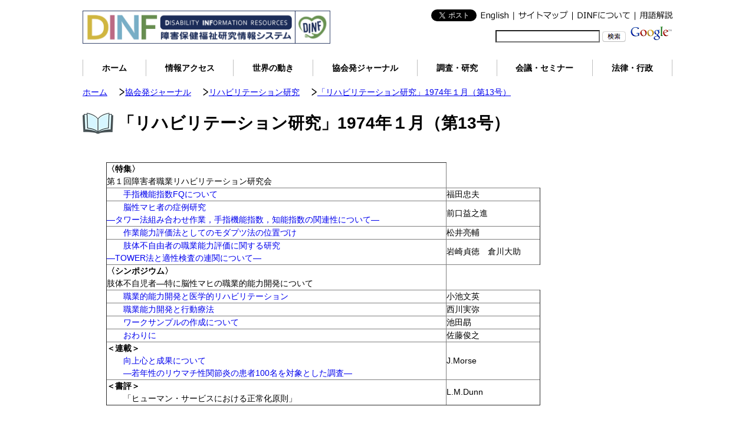

--- FILE ---
content_type: text/html; charset=UTF-8
request_url: https://www.dinf.ne.jp/doc/japanese/prdl/jsrd/rehab/r013/index.html
body_size: 3521
content:
<!DOCTYPE html>
<html lang="ja" dir="ltr">
  <head>
    <meta charset="UTF-8">
    <title>「リハビリテーション研究」1974年１月（第13号）</title>
    <meta http-equiv="X-UA-Compatible" content="IE=edge,chrome=1">
    <meta name="viewport" content="width=device-width, initial-scale=1, minimum-scale=1.0, maximum-scale=10.0, user-scalable=yes">
    <meta name="keywords" content="">
    <meta name="description" content="">
    <link rel="stylesheet" type="text/css" href="/m/0/001.css" media="all">
    <link rel="stylesheet" type="text/css" href="/m/0/004.css" media="all">
    <link rel="stylesheet" type="text/css" href="/m/0/003.css" media="all">
    <link rel="stylesheet" type="text/css" href="/m/0/002.css" media="all">
    <script type="text/javascript" src="/m/0/036.js"></script>
    <script type="text/javascript" src="/m/0/035.js"></script>
    <script src="/m/0/037.js"></script>
    <script src="/m/0/038.js"></script>

<!-- Global site tag (gtag.js) - Google Analytics -->
<script async src="https://www.googletagmanager.com/gtag/js?id=UA-132871565-1"></script>
<script>
  window.dataLayer = window.dataLayer || [];
  function gtag(){dataLayer.push(arguments);}
  gtag('js', new Date());

  gtag('config', 'UA-132871565-1');
</script>

  </head>
  <body>

    <div id="wrapper">
      <header id="header">
	<div id="headerIn" class="clearfix">
	  <h1 id="headerLogo"><a href="/index.html"><img src="/m/0/023.png" alt="DINF 障害保険福祉研究情報システム"></a></h1>
          
          <!--  ▼PC  -->
          <div id="headerRightBox" class="pc">
            <div id="subNav" class="clearfix">
              <ul>
                <!--  twitter　ツイートボタン  -->
                <li class="tweet"><a href="https://twitter.com/share" class="twitter-share-button" data-url="https://twitter.com/x_dinf?lang=ja&lang=ja" data-via="" data-text="障害保健福祉研究情報システム（DINF）- 障害者の保健と福祉に関わる研究を支援するための情報サイト https://www.dinf.ne.jp/" data-related="" data-count="none" data-lang="ja" data-counturl="" data-hashtags="" data-size="" >ツイート</a><script async src="https://platform.twitter.com/widgets.js" charset="utf-8"></script></li>
                <li class="sub01"><a href="/doc/english/index_e.html">English</a></li>
                <li class="sub02"><a href="/doc/japanese/sitemap.html">サイトマップ</a></li>
                <li class="sub03"><a href="/doc/japanese/howto.html">DINFについて</a></li>
                <li class="sub04"><a href="/doc/japanese/glossary/index.html">用語解説</a></li>
              </ul>
            </div><!-- /#subNav -->

            <div id="search">
                       <form class="right" method="get" action="https://www.google.co.jp/search" target="_top">
                           <table>
                               <tr valign="middle">
                               <td></td><td>
                               <input type="text" name="q" size="20" maxlength="50" value="" title="検索キーワード入力欄" />
                               <input type="hidden" name="ie" value="UTF-8" />
                               <input type="hidden" name="oe" value="UTF-8" />
                               <input type="hidden" name="hl" value="ja" />
                               <input type="hidden" name="sitesearch" value="www.dinf.ne.jp" />
                               <input class="btnSearch" type="submit" name="btnG" value="サイト内検索" />
                               <a href="https://www.google.co.jp/" target="_parent"><img src="https://www.google.com/logos/Logo_25wht.gif" border="0" alt="Googleに移動" align="absmiddle" /></a>
                               </td></tr>
                           </table>
                        </form>
                    </div><!-- /#search -->
          </div><!-- /#headerRightBox --> 
          <!--  ▲PC  -->
	  <!-- /headerIn -->
	</div>
      </header>
        
    　<nav id="Gnav">
          <ul>
              <li class="btnHome"><a href="/index.html">ホーム</a></li>
              <li class="btnAccess"><a href="/doc/japanese/access.html">情報アクセス</a></li>
              <li class="btnWorld"><a href="/doc/japanese/world.html">世界の動き</a></li>
              <li class="btnPrdl"><a href="/doc/japanese/prdl.html">協会発ジャーナル</a></li>
              <li class="btnResource"><a href="/doc/japanese/resource.html">調査・研究</a></li>
              <li class="btnConf"><a href="/doc/japanese/conf.html">会議・セミナー</a></li>
              <li class="btnLaw"><a href="/doc/japanese/law.html">法律・行政</a></li>
          </ul>
      </nav>
      
      <div id="contents">
    	<div id="breadcrumb" class="clearfix pc">
          <ol class="breadcrumb"><li><a href="/index.html">ホーム</a></li><li><img src="/m/0/022t.png" style="width:auto; height:14px" /><a href="/doc/japanese/prdl.html">協会発ジャーナル</a></li><li><img src="/m/0/022t.png" style="width:auto; height:14px" /><a href="/doc/japanese/prdl/jsrd/rehab.html">リハビリテーション研究</a></li><li><img src="/m/0/022t.png" style="width:auto; height:14px" /><a href="/doc/japanese/prdl/jsrd/rehab/r013/index.html">「リハビリテーション研究」1974年１月（第13号）</a></li></ol>
        </div>

    	<div id="title" class="japan clearfix">
    	  <h2>「リハビリテーション研究」1974年１月（第13号）</h2>
    	</div>
	<div id="textcontent">

	<table width="80%" border="1">
        <tr>
          <td><strong>〈特集〉</strong><br />
                  第１回障害者職業リハビリテーション研究会</td>
        </tr>
        <tr>
          <td>　　<a href="r013_002.html#D002">手指機能指数FQについて</a></td>
          <td>福田忠夫</td>
        </tr>
        <tr>
          <td>　　<a href="r013_008.html#D008">脳性マヒ者の症例研究<br />
                  ―タワー法組み合わせ作業，手指機能指数，知能指数の関連性について―</a></td>
          <td>前口益之進</td>
        </tr>
        <tr>
          <td>　　<a href="r013_011.html#D011">作業能力評価法としてのモダプツ法の位置づけ</a></td>
          <td>松井亮輔</td>
        </tr>
        <tr>
          <td>　　<a href="r013_016.html#D016">肢体不自由者の職業能力評価に関する研究<br />
                  ―TOWER法と適性検査の連関について―</a></td>
          <td>岩崎貞徳　倉川大助</td>
        </tr>
        <tr>
          <td><strong>〈シンポジウム〉</strong><br />
                  肢体不自児者―特に脳性マヒの職業的能力開発について</td>
        </tr>
        <tr>
          <td>　　<a href="r013_021.html#D021">職業的能力開発と医学的リハビリテーション</a></td>
          <td>小池文英</td>
        </tr>
        <tr>
          <td>　　<a href="r013_029.html#D029">職業能力開発と行動療法</a></td>
          <td>西川実弥</td>
        </tr>
        <tr>
          <td>　　<a href="r013_035.html#D035">ワークサンプルの作成について</a></td>
          <td>池田勗</td>
        </tr>
        <tr>
          <td>　　<a href="r013_039.html#D039">おわりに</a></td>
          <td>佐藤俊之</td>
        </tr>
        <tr>
          <td><strong>＜連載＞</strong><br />
                  　　<a href="../r011/r011_038.html">向上心と成果について<br />
                  　　―若年性のリウマチ性関節炎の患者100名を対象とした調査―</a></td>
          <td>J.Morse</td>
        </tr>
        <tr>
          <td><strong>＜書評＞</strong><br />
                  　　「ヒューマン・サービスにおける正常化原則」</td>
          <td>L.M.Dunn</td>
        </tr>
      </table>

	</div>
        <div id="linkBox" class="spaceTP20 sp">
	  <div id="linkSns">
	    <div>
	      <span>
		<iframe src="https://www.facebook.com/plugins/like.php?href=http%3A%2F%2Fwww.dinf.ne.jp%2F&width=95&layout=button_count&action=like&size=small&show_faces=true&share=false&height=21&appId" width="95" height="21" style="border:none;overflow:hidden" scrolling="no" frameborder="0" allowTransparency="true"></iframe>
	      </span>
	      <span>
		<!--  twitter　ツイートボタン  -->
                <a href="https://twitter.com/share" class="twitter-share-button" data-url="https://twitter.com/x_dinf?lang=ja&lang=ja" data-via="" data-text="障害保健福祉研究情報システム（DINF）- 障害者の保健と福祉に関わる研究を支援するための情報サイト https://www.dinf.ne.jp/" data-related="" data-count="none" data-lang="ja" data-counturl="" data-hashtags="" data-size="" >ツイート</a><script async src="https://platform.twitter.com/widgets.js" charset="utf-8"></script>
	      </span>
	    </div>
	  </div>
        </div> 
	<!-- /contents -->
      </div>
        
        <!--  ▼smart phone  -->
          <div id="BtGnav"><a href="#"><img class="imgChange" src="/m/0/006.png" alt="menu"></a>
          </div>
          <nav id="gnavM" class="clearfix sp">
            <ul>
              <li id="gnav01"><a href="/index.html"><span>ホーム</span></a></li>
              <li id="gnav02"><a href="/doc/english/index_e.html"><span>English</span></a></li>
              <li id="gnav03"><a href="/doc/japanese/howto.html"><span>DINFについて</span></a></li>
              <li id="gnav04"><a href="/doc/japanese/glossary/index.html"><span>用語解説</span></a></li>
            </ul>
	      </nav>
          <!-- ▲smart phone -->

      <footer id="footer">
        <div id="btnTop" class="clearfix pc">
   	  <a href="#top"><img src="/m/0/008.png" width="124" height="124" alt="トップに戻る" class="rollover"></a>
   	</div>
        <div id="footerBox">
          <div id="footerIn">
            <div id="fbIcon" class="sp"><a href="https://www.facebook.com/jsrpdjoho/" target="_blank"><img src="/m/0/088.png" alt="facebook"></a></div>
            <ul class="clearfix">
              <li><a href="https://www.jsrpd.jp/" target="_blank">公益財団法人 日本障害者リハビリテーション協会</a></li>
              <li><a href="https://www.normanet.ne.jp/" target="_blank">障害者情報ネットワーク ノーマネット</a></li>
            </ul>
            <div class="clearfix">
              <p><span class="fwB">公益財団法人　日本障害者リハビリテーション協会 情報センター</span><br>
                住所：〒162-0052 東京都新宿区戸山1-22-1<br>
                <a href="https://www.jsrpd.jp/static/contact/" target="_blank">ウェブによるお問い合わせ</a><br>
                <a href="https://www.jsrpd.jp/" target="_blank">日本障害者リハビリテーション協会の会員ブログには、国内外の障害者リハビリテーションに関する記事が多く掲載されています。</a></p>
              <p class="taC spacePTP10"><span class="fzSS">Copyright (C) 2007-2023 (公財)日本障害者リハビリテーション協会(JSRPD) All Rights Reserved.</span></p>
            </div>
            <!-- /footerIn -->
	  </div>
        </div>
      </footer>
      <!-- /wrapper -->
    </div>
  </body>
</html>


--- FILE ---
content_type: text/css
request_url: https://www.dinf.ne.jp/m/0/001.css
body_size: 2108
content:
@charset "UTF-8";
/*
 * cmn_001.css
 *
 */


/* !HTML5 elements
---------------------------------------------------------- */
article, aside, details, figcaption, figure, footer, header, hgroup, menu, nav, section {
    display: block;
}


/*--------------------------------------------------------
     全体共通
---------------------------------------------------------- */
html {
    overflow-y: scroll;
}

html, body {
    height: 100%;
}

h1 {}

h2 {
    font-size: 200%;
}

h3 {
    /*text-decoration:underline;
    font-weight:bold;
    padding-left: 28px;
    line-height: 24px;
    display: block;*/
}

h4 {}

h5 {}

h6 {}



/* !wrapper
---------------------------------------------------------- */
#wrapper {
    position: relative;
    min-height: 100%;
    height: auto !important;
    height: 100%;
}

/* !to sp
---------------------------------------------------------- */
#to_sp img {
    width: 100%;
    display: none;
}


/* !header
---------------------------------------------------------- */
#header {
    background-color: #fff;
}

#headerIn {
    margin: 8px auto 0 auto;
    width: 1000px;
    height: 72px;
}

#headerLeftBox {
    height: 72px;
    width: 410px;
    float: left;
}

#headerLogo {
    float: left;
    margin-top: 1%;
}

#headerLogo img {
    width: 420px;
    height: auto;
}

#headerRightBox {
    height: 72px;
    width: 580px;
    float: right;
}

#headerRightBox #subNav {
    margin-top: 8px;
}


#headerRightBox ul {
    display: flex;
    height: 16px;
    font-size: 14px;
    line-height: 14px;
    float: right;
    width: auto;
}

#headerRightBox .tweet {
    display: block;
    float: left;
    height: 20px;

}

#headerRightBox ul a {
    text-indent: -9999px;
    float: left;
    display: block;
    height: 20px;
}

.tweet a {
    width: 80px;
    text-indent: -9999px;
}

.sub01 a {
    width: 62px;
    background: url(/m/0/025.png) no-repeat;
}

.sub02 a {
    width: 100px;
    background: url(/m/0/026.png) no-repeat;
}

.sub03 a {
    width: 106px;
    background: url(/m/0/024.png) no-repeat;
}

.sub04 a {
    width: 64px;
    background: url(/m/0/027.png) no-repeat;
}

.gsst_b {
    line-height: 1em !important;
    width: 1em !important;
    height: 1em !important;
    font-size: 22px !important;
    padding: 0 !important;
}

.gsst_b * {
    line-height: inherit !important;
    width: inherit !important;
    height: inherit !important;
    font-size: inherit !important;
    padding: inherit !important;
}

#search {
    height: 32px;
    margin-top: 8px;
    color: #000;
    font-size: 96%;
}

#search input {
    display: inline-block;
}

#search .btnSearch {
    display: inline-block;
    width: 40px;
    height: 18px;
    text-indent: -9999px;
    background: url(/m/0/007.jpg) no-repeat;
    margin-top: 4px;
}

#search .btnSearch_en {
    display: inline-block;
    width: 40px;
    height: 18px;
    text-indent: -9999px;
    background: url(/m/0/043.jpg) no-repeat;
    margin-top: 4px;
}

.searchItem .gsc-input-box {
    width: 157px !important;
    height: 26px !important;
    border: solid 2px rgb(118, 118, 118) !important;
    font-size: 14px !important;
}

.searchItem .gsib_a {
    display: flex !important;
    align-items: center !important;
    padding: 0 !important;
}

.searchItem .gsc-search-button-v2 {
    display: inline-block !important;
    width: 40px !important;
    height: 18px !important;
    text-indent: -9999px !important;
    background: url(/m/0/007.jpg) no-repeat !important;
    border: none !important;
    padding: 0 !important;
}

.searchItem input {
    height: auto !important;
    margin: 0 !important;
}

.searchItem .gsc-input {
    font-size: 14px !important;
}

.searchItem table.gsc-search-box td.gsc-input {
    padding-right: 4px !important;
    font-size: 14px !important;
}

.searchItemInner {
    display: flex;
    align-items: center;
    justify-content: flex-end;
    column-gap: 2px;
}

#contents .searchItemInner {
    flex-direction: column;
}

.gsc-inline-block {
    width: 100px !important;
}

/*  !contents
---------------------------------------------------------- */
#contents {
    clear: both;
    height: auto;
    width: 1000px;
    background: #ffffff;
    padding-bottom: 354px;
    padding-top: 20px;
    margin: 0 auto;
}




/*--------------------------------------------------------
     TOP PAGE
---------------------------------------------------------- */
#main {
    width: 100%;
    height: 400px;
    background: url(/m/0/058.jpg) no-repeat;
    background-position: center top;
    -moz-background-size: cover;
    background-size: cover;
    background-color: #C8EDFF;
}

#mainIn {
    width: 1000px;
    height: auto;
    margin: 0 auto;
}

#mainSideLeft {
    float: left;
    padding: 50px 0 0 100px;
}

#mainSideRight {
    width: 294px;
    float: right;
    padding: 30px 0 0 0;
}

#mainSideRight ul {
    height: auto;
}

#mainSideRight ul li {
    background-color: #6f9d53;

}

#mainSideRight ul li a {
    display: block;
    width: 294px;
    height: inherit;
    margin-bottom: 4px;
    color: #fff;
    background: url(/m/0/068.png);
    background-repeat: no-repeat;
    background-position: 8px center;
    padding: 4px 0px 4px 20px;
    line-height: 20px;
    vertical-align: middle;
}

#mainSideRight span a {
    color: #000;
    font-weight: bold;
    line-height: 120%;
    display: block;
    padding-left: 42px;
    margin-top: 12px;
    background: url(/m/0/069.png)no-repeat;
    background-position: left center;
}




#primary {
    width: 660px;
    float: left;
}

#topic img, #news img {
    height: 30px;
}


#topic {
    height: 194px;
    width: 660px;
    float: left;
    background-color: #dadada;

}

#topicWrapper {
    width: 660px;
    margin-bottom: 10px;
}

#topicIn {
    width: 640px;
    height: 154px;
    background-color: #fff;
    margin: 0 auto;
    overflow: auto;
    -webkit-overflow-scrolling: touch;
}

#topicIn iframe {
    width: 100%;
    height: 100%;
    border: none;
    display: block;
}

#topicMore {
    text-align: right;
    font-size: 14px;
    line-height: 24px;
    color: #01126a;
    margin-right: 20px;
}

.arrow {
    position: relative;
    display: inline-block;
    padding: 0 0 0 12px;
    vertical-align: middle;
}

.arrow::before,
.arrow::after {
    position: absolute;
    top: 0;
    bottom: 0;
    left: 0;
    margin: auto;
    content: "";
    vertical-align: middle;
}

.topicarrow::before {
    left: 4px;
    box-sizing: border-box;
    width: 4px;
    height: 4px;
    border: 4px solid transparent;
    border-left: 4px solid #01126a;
}


#topicMore a {
    text-decoration: underline;
    color: #01126a;
}

#item {
    width: 660px;
    height: auto;
    float: left;
    margin-top: 0;
}

#item div {
    width: 324px;
    height: 80px;
    float: left;
    margin-bottom: 6px;
    line-height: 20px;
    padding: 0px 12px 0px 56px;
    font-size: 14px;
    border: 0;
    background-repeat: no-repeat;
    background-position: 12px center;
    background-size: 10%;
}

#item div a, #item div a:visited {
    text-decoration: underline;
    color: #000000;
    font-weight: bold;
}

#item div a:hover {
    text-decoration: none;
}

#item div span {
    display: table-cell;
    vertical-align: middle;
    width: inherit;
    height: inherit;

}

.itemBoxLeft {
    margin-right: 12px;
}

.itemBoxBg_green {
    background-color: #b5dfcf;
}

.itemBoxBg_offwhite {
    background-color: #f2f2f2;
}

.itemBoxBg_lightblue {
    background-color: #b5d0df;
}

.itemJyouhou {
    background-image: url(/m/0/015.png);
}

.itemKokusai {
    background-image: url(/m/0/019.png);
}

.itemChousa {
    background-image: url(/m/0/012.png);
}

.itemWorld {
    background-image: url(/m/0/020.png);
}

.itemJapan {
    background-image: url(/m/0/014.png);
}

.itemLaw {
    background-image: url(/m/0/013.png);
}




#secondary {
    width: 316px;
    float: right;
    margin-left: 24px;
}

#news {
    height: 194px;
    width: 316px;
    float: left;
    margin-bottom: 34px;
    background-color: #cbe393;
}

#newsIn {
    width: 296px;
    height: 154px;
    background-color: #fff;
    margin: 0 auto;
    overflow: auto;
    -webkit-overflow-scrolling: touch;
}

#newsIn iframe {
    width: 100%;
    height: 100%;
    border: none;
    display: block;
}



#facebookWindow {
    width: 316px;
    float: left;
    border: 10px solid #eceef2;
}

#banner {
    width: 1000px;
    margin: 30px auto 0px auto;
    float: left;
}

#banner img {}

#banner a {
    display: block;
    float: left;
    margin: 0 24px 24px 0;
}

/* !footer
---------------------------------------------------------- */
#footer {
    position: absolute;
    bottom: 0;
    width: 100%;
    height: auto;
}

#btnTop {
    width: 1000px;
    margin: 0px auto 16px auto;
    left: 0px;
}

#btnTop a {
    float: right;
    display: block;
    width: 124px;
}


#footerBox {
    height: auto;
    background: #d6f6ff;
    padding: 16px 0px;
}

#footerIn {
    width: 1000px;
    line-height: 20px;
    margin: 0 auto;
}

#footerIn a {
    text-decoration: underline;
    color: #01126a;
}

#footerIn a:hover {
    text-decoration: none;
}

#footerIn a:visited {
    color: #01126a;
}

#footerIn ul {
    display: block;
    margin-bottom: 24px;
}

#footerIn ul li a {
    display: block;
    float: left;
    margin-right: 20px;
    background: url(/m/0/021.png) no-repeat;
    background-position: left center;
    padding-left: 10px;
}

--- FILE ---
content_type: text/css
request_url: https://www.dinf.ne.jp/m/0/004.css
body_size: 1532
content:
@charset "UTF-8";
/*
 * cmn_style.css
 *
 */


/* !Base Fonts -------------------------------------------------------------- */
a {
	
	text-decoration: none;
}
a:visited {}
a:hover,
a:active,
a:focus { text-decoration: none;}

.fwN { font-weight: normal;}
.fwB { font-weight: bold;}
.fzSS  { font-size:  72%;}/* base 14px -> 10px */
.fzS   { font-size:  86%;}/* base 14px -> 12px */
.fzM   { font-size: 100%;}
.fzL   { font-size: 115%;}/* base 14px -> 16px */
.fzLL  { font-size: 129%;}/* base 14px -> 18px */
.fzLLL { font-size: 143%;}/* base 14px -> 20px */
sup   { font-size: 78%; vertical-align: top;}
sub   { font-size: 78%; vertical-align: baseline;}

/* !Inline Align ------------------------------------------------------------ */
.taL { text-align: left   !important;}
.taC { text-align: center !important;}
.taR { text-align: right  !important;}
.vaT { vertical-align: top    !important;}
.vaM { vertical-align: middle !important;}
.vaB { vertical-align: bottom !important;}
.blockC { margin-right: auto; margin-left: auto; text-align: left;}
* html .blockC { margin-right: 0; margin-left: 0;}
.blockR { margin-left: auto; text-align: left;}
* html .blockR { margin-left: 0;}

/* !Width ------------------------------------------------------------------- */
/* 960px Grid */
.w960   { width: 960px;}
.w800	{ width: 800px;}
.w640	{ width: 640px;}
.w480	{ width: 480px;}
.w320	{ width: 320px;}
.w160	{ width: 160px;}

.wHalf  { width: 48%;}
.wTri   { width: 33%;}
.wQuart { width: 24%;}
.wFull  { width: 99.9%;}
.wMax   { width: 100%;}

.w03per { width: 3%  !important;}
.w05per { width: 5%  !important;}
.w10per { width: 10% !important;}
.w13per { width: 13% !important;}
.w15per { width: 15% !important;}
.w20per { width: 20% !important;}
.w25per { width: 25% !important;}
.w30per { width: 30% !important;}
.w35per { width: 35% !important;}
.w40per { width: 40% !important;}
.w45per { width: 45% !important;}
.w50per { width: 50% !important;}

/* !Floats ------------------------------------------------------------------ */
.left    { display: inline; float: left;}
.right    { display: inline; float: right;}
.leftRI20 { display: inline; float: left; margin-right: 20px;}
.rightLF20 { display: inline; float: right; margin-left: 20px;}
.hidden  { overflow: hidden; *zoom: 1;}

/* !Tools ------------------------------------------------------------------- */
.clear { clear: both;}
.block { display: block;}
.none  { display: none;}
.bgN   { background: none !important;}
.tdU   { text-decoration: underline;}
.tdN   { text-decoration: none;}
.atode { border: 2px solid #96c; padding: 10px; text-align: center; background-color: #f9f; font-family: "ＭＳ ゴシック", "MS Gothic", "Osaka－等幅", Osaka-mono, monospace; font-size: 30px; color: #fff;}

/* !JavaScript -------------------------------------------------------------- */
.over { /* ロールオーバー呼び出し用 */ }

/* !Margin ------------------------------------------------------------------ */
.spaceTP0 { margin-top: 0   !important;}
.spaceTP5 { margin-top: 5px !important;}
.spaceTP10 { margin-top:10px !important;}
.spaceTP12 { margin-top:12px !important;}
.spaceTP15 { margin-top:15px !important;}
.spaceTP20 { margin-top:20px !important;}
.spaceTP25 { margin-top:25px !important;}
.spaceTP30 { margin-top:30px !important;}
.spaceTP35 { margin-top:35px !important;}
.spaceTP40 { margin-top:40px !important;}
.spaceTP45 { margin-top:45px !important;}
.spaceTP50 { margin-top:50px !important;}
.spaceRI0 { margin-right: 0   !important;}
.spaceRI5 { margin-right: 5px !important;}
.spaceRI10 { margin-right:10px !important;}
.spaceRI12 { margin-right:12px !important;}
.spaceRI15 { margin-right:15px !important;}
.spaceRI20 { margin-right:20px !important;}
.spaceRI25 { margin-right:25px !important;}
.spaceRI30 { margin-right:30px !important;}
.spaceRI35 { margin-right:35px !important;}
.spaceRI40 { margin-right:40px !important;}
.spaceRI45 { margin-right:45px !important;}
.spaceRI50 { margin-right:50px !important;}
.spaceBT0 { margin-bottom: 0   !important;}
.spaceBT5 { margin-bottom: 5px !important;}
.spaceBT10 { margin-bottom:10px !important;}
.spaceBT12 { margin-bottom:12px !important;}
.spaceBT15 { margin-bottom:15px !important;}
.spaceBT20 { margin-bottom:20px !important;}
.spaceBT25 { margin-bottom:25px !important;}
.spaceBT30 { margin-bottom:30px !important;}
.spaceBT35 { margin-bottom:35px !important;}
.spaceBT40 { margin-bottom:40px !important;}
.spaceBT45 { margin-bottom:45px !important;}
.spaceBT50 { margin-bottom:50px !important;}
.spaceLF0 { margin-left: 0   !important;}
.spaceLF5 { margin-left: 5px !important;}
.spaceLF10 { margin-left:10px !important;}
.spaceLF12 { margin-left:12px !important;}
.spaceLF15 { margin-left:15px !important;}
.spaceLF20 { margin-left:20px !important;}
.spaceLF25 { margin-left:25px !important;}
.spaceLF30 { margin-left:30px !important;}
.spaceLF35 { margin-left:35px !important;}
.spaceLF40 { margin-left:40px !important;}
.spaceLF45 { margin-left:45px !important;}
.spaceLF50 { margin-left:50px !important;}

/* !Padding  ---------------------------------------------------------------- */
.spacePTP0 { padding-top: 0   !important;}
.spacePTP5 { padding-top: 5px !important;}
.spacePTP10 { padding-top:10px !important;}
.spacePTP12 { padding-top:12px !important;}
.spacePTP15 { padding-top:15px !important;}
.spacePTP20 { padding-top:20px !important;}
.spacePTP25 { padding-top:25px !important;}
.spacePTP30 { padding-top:30px !important;}
.spacePTP35 { padding-top:35px !important;}
.spacePTP40 { padding-top:40px !important;}
.spacePTP45 { padding-top:45px !important;}
.spacePTP50 { padding-top:50px !important;}
.spacePRI00 { padding-right: 0   !important;}
.spacePRI05 { padding-right: 5px !important;}
.spacePRI10 { padding-right:10px !important;}
.spacePRI12 { padding-right:12px !important;}
.spacePRI15 { padding-right:15px !important;}
.spacePRI20 { padding-right:20px !important;}
.spacePRI25 { padding-right:25px !important;}
.spacePRI30 { padding-right:30px !important;}
.spacePRI35 { padding-right:35px !important;}
.spacePRI40 { padding-right:40px !important;}
.spacePRI45 { padding-right:45px !important;}
.spacePRI50 { padding-right:50px !important;}
.spacePBT0 { padding-bottom: 0   !important;}
.spacePBT5 { padding-bottom: 5px !important;}
.spacePBT10 { padding-bottom:10px !important;}
.spacePBT12 { padding-bottom:12px !important;}
.spacePBT15 { padding-bottom:15px !important;}
.spacePBT20 { padding-bottom:20px !important;}
.spacePBT25 { padding-bottom:25px !important;}
.spacePBT30 { padding-bottom:30px !important;}
.spacePBT35 { padding-bottom:35px !important;}
.spacePBT40 { padding-bottom:40px !important;}
.spacePBT45 { padding-bottom:45px !important;}
.spacePBT50 { padding-bottom:50px !important;}
.spacePLF0 { padding-left: 0   !important;}
.spacePLF5 { padding-left: 5px !important;}
.spacePLF10 { padding-left:10px !important;}
.spacePLF12 { padding-left:12px !important;}
.spacePLF15 { padding-left:15px !important;}
.spacePLF20 { padding-left:20px !important;}
.spacePLF25 { padding-left:25px !important;}
.spacePLF30 { padding-left:30px !important;}
.spacePLF35 { padding-left:35px !important;}
.spacePLF40 { padding-left:40px !important;}
.spacePLF45 { padding-left:45px !important;}
.spacePLF50 { padding-left:50px !important;}


--- FILE ---
content_type: text/css
request_url: https://www.dinf.ne.jp/m/0/002.css
body_size: 2340
content:
@charset "utf-8";
/* CSS Document */


/*--------------------------------------------------------
     !SUB PAGE
---------------------------------------------------------- */

/*----------------
   global nav
------------------*/
#Gnav ul, #EnNav ul {
  width: 1000px;
  margin: 0 auto;
  display: flex;
  /*justify-content: space-between;*/
  border-left: 1px solid #bfbfbf;
  border-right: 1px solid #bfbfbf;
}
#Gnav li, #EnNav li {
  list-style-type: none;
  background-color: #fff;
  color: #000;
  flex-grow: 1;
  text-align: center;
  background: #fff;
  font-weight: bold;
  line-height: 28px;
}
#Gnav li + li, #EnNav li + li {
  border-left: 1px solid #bfbfbf;
    
}

#Gnav li a, #EnNav li a {
    color: #000;
    display: block;
    height: 28px;
    background: #fff;
}

#Gnav li a:hover, #EnNav li a:hover  {
    background: none;
}
#EnNav {
    font-size: 0.9em;
    margin-top: 20px;
}

#breadcrumb {
width:1000px;
height:14px;
margin:0 auto 1% auto;
}
		
    #breadcrumb img {
    margin-left:10px;
    }

    #breadcrumb ol {
    display:block;
    width:1000px;
    height:14px;
    }

    #breadcrumb li {
    display:block;
    float:left;
    height:14px;
    font-size:14px;
    line-height:14px;
    margin-right:10px;
    }

    #breadcrumb li a {
    height:14px;
    font-size:14px;
    line-height:14px;
    text-decoration:underline;
    }

    #breadcrumb li a:hover {
    text-decoration:none;
    }
		
    #title {
    width: auto;
    margin-top: 2%;
    margin-right: auto;
    margin-left: auto;
    margin-bottom: 1%;
    line-height: 52px;
    /* [disabled]border-top: 1px #000 solid; */
    /* [disabled]border-bottom: 1px #000 solid; */
    padding: 4px 0px 4px 60px;
    background-position: left top;
    }

    #title h2 {
        line-height: 160%;
    }

    #title img {
    height: 60px;
    width: auto;
    margin-right: 8px;
            }

        .jyouhou {background: url(/m/0/028.png) no-repeat;}
        .world {background: url(/m/0/033.png) no-repeat;}
        .japan {background: url(/m/0/031.png) no-repeat;}
        .chousa {background: url(/m/0/029.png) no-repeat;}
        .law {background: url(/m/0/030.png) no-repeat;}
        .kokusai {background: url(/m/0/032.png) no-repeat;}
        
#blockcontent {
    width: 100%;
    margin-right: auto;
    margin-left: auto;
    margin-bottom: 0;
    background: #eee;
}

    #swaku {
    width: 100%;
    padding: 2%;
    height: 96%;
    }
    
        .sImage {
            float: left;
            margin-right: 2%;
        }

        .sText {

        }

#textcontent {
    margin-top: 4%;
    margin-right: 4%;
    margin-left: 4%;
    margin-bottom: 4%;
    
}
    #textcontent h3 {
    text-align: left;
    font-weight: bold;
    line-height: 24px;
    /*padding-left: 28px;*/
    }

    #textcontent h2 {
	font-size: 120%;
    text-align: left;
    font-weight: bold;
    line-height: 24px;
	margin-top: 2%;
    }

        #textcontent a.jyouhouS, #textcontent a.jyouhouS:visited, #textcontent a.worldS, #textcontent a.worldS:visited, #textcontent a.japanS, #textcontent a.japanS:visited, #textcontent a.chousaS, #textcontent a.chousaS:visited, #textcontent a.kokusaiS, #textcontent a.kokusaiS:visited, #textcontent a.lawS, #textcontent a.lawS:visited {
                    text-decoration:underline;
                    font-weight:bold;
					padding-left: 28px;
					line-height: 24px;
					display: block;
				}

                #textcontent a.jyouhouS:hover, #textcontent a.worldS:hover, #textcontent a.japanS:hover, #textcontent a.chousaS:hover, #textcontent a.kokusaiS:hover, #textcontent a.lawS:hover {
				text-decoration:none;
				}
				#textcontent a#free, #textcontent a#social, #textcontent a#international, #textcontent a#riha, #textcontent a#rihakyo {
                    font-weight:bold;
					padding-left: 28px;
					line-height: 24px;
					display: block;
					margin-top: 2%;
					margin-bottom: 1%;
					background: url(/m/0/066.png) no-repeat
				}

        #textcontent a.jyouhouS {background: url(/m/0/065.png) no-repeat}
        #textcontent a.worldS {background: url(/m/0/080.png) no-repeat}
        #textcontent a.japanS {background: url(/m/0/062.png) no-repeat}
        #textcontent a.chousaS {background: url(/m/0/093.png) no-repeat}
        #textcontent a.kokusaiS {background: url(/m/0/066.png) no-repeat}
        #textcontent a.lawS {background: url(/m/0/067.png) no-repeat}

    #textcontent p {
        padding: 1% 0%;
    }

/*-------------------------------------------------------------------------------------------------------------
	1023px and under
-------------------------------------------------------------------------------------------------------------*/

@media (max-width: 1023px){

/*-------------------------------------------------------- 
     全体共通
---------------------------------------------------------- */
.pc{
	display: none;
}	
    
/* !wrapper
---------------------------------------------------------- */
#wrapper {
	position: relative;
	min-height: 100%;
	height: auto !important;
	height: 100%;
}

/* !header
---------------------------------------------------------- */
#header {
	height:4%;
}

    #headerIn {
    width: 100%;
    height: 100%;
    margin: 0 auto 0 auto;
        
    }

        #headerLogo {
            float: none;
            clear: both !important;
        }	

            #headerLogo img {
                width:70% !important;
                height:auto !important;
                margin-left:1%;
                margin-top:1%;
                float: left;
            }

        #BtGnav{
            z-index: 9999;
            position: absolute;
            top: 0px;
            right: 0;
            width: 12%;
            height: auto;
            float: right;
            margin-right: 1%;
        }

            #BtGnav img{
                display:block;
                width: 100%;
                height: auto;
            }

/*!nav
---------------------------------------------------------- */
#gnavM{
    z-index: 9999;
    position: absolute;
    width: 100%;
    top: 0px;
    left: 0;
    margin-top: 12%;
    background-color: #000;
    background-color: rgba( 0, 0, 0, .8 );
    display: none;
}

        #gnavM ul {
        }

        #gnavM ul li{
            border-bottom: 1px solid #959595;
            padding-left: 5%;
            width: 100%;
            background-repeat: no-repeat;
            background-position: right center;
            height: 70px;
            }

        #gnavM ul li a {
            color: #fff;
            text-decoration: none;
            display: block;
            vertical-align: middle;
            height: 44px;
            line-height: 70px;
            font-size: 120%;
            width: 100%
            }

        #gnavM ul li a img {
            margin-right: 12px;
            float:left;
            }
    
    #Gnav, #EnNav {
        width: 100%;
    }
    
        #Gnav ul, #EnNav ul {
            width: 100%;
            display: block;
            float: left;
            margin-bottom: 5%;
            border-top: #ccc 1px solid;
            border-bottom: #ccc 1px solid;
            /*background-color:#D5E8F0;*/
        }
    
    #Gnav ul li a, #EnNav ul li a {
        width: 33% !important;
        height: 80px !important;
        float: left;
        font-size: 110%;
        line-height: 80px;
        background-color: transparent;
    }
    
    #Gnav .btnHome a, #EnNav .btnHome a{
        width: 1px !important;
        height: 1px;
        position: absolute;
        top: 0;
        left: 0;
        display: none;
    }
    
    .btnResource a, .btnConf a, .btnLaw a {
        border-top: 2px #ccc dotted;
    }
    
    .btnAccess a, .btnWorld a, .btnResource a, .btnConf a {
        border-right: 2px #ccc dotted;
    }

    #EnNav .btnAccess a, #EnNav .btnWorld a, #EnNav .btnPrdl a, #EnNav .btnResource a, #EnNav .btnConf a, #EnNav .btnLaw a {
        line-height: 140%;
        padding-top: 4%;
    }
    
    
    #EnNav .btnAccess a {
    }
    
    #EnNav .text {
        display: inline-block;
    }

/* !contents
---------------------------------------------------------- */
#contents {
	/*height: -webkit-fill-available !important;*/
	width: 100% !important;
	background:#ffffff;
    margin-top: 2%;
    padding: 0 !important;
}
    
    #title {
        padding-left: 36px;
        padding-right: 8%;
        background-position: left 2%;
    }
    
    #title h2 {
        line-height: 120%;
    }
    
    .jyouhou, .world, .japan, .chousa, .law, .kokusai {
        background-size: 36px auto;
    }
    
    #swaku {
        padding: 4%;
    }
    
    .sImage {
        margin: 0 4% 1% 0;
    }
    
    #linkFacebook img, #linkMelumaga img {
			width: 100%;
			margin: 0% 0% 4% 0%;
		}
		
		#linkBanner {
			width: 100%;
		}	
	
		#linkBanner img {
			width: 47%;
			float: left;
			margin: 0% 0% 4% 2%;
		}
	
		#linkBanner ul {
			width: 100%;
			margin: 0% 0% 2% 0%;
			display: block;
			float: left;
		}
	
		#linkSns {
			width: 100%;
			margin: 0% 0% 8% 0%;
		}
	
        #linkSns div {
            text-align: center;
        }

/* !footer
---------------------------------------------------------- */
#footer {
	height:auto;
	background-color:#d6f6ff;
	position: static;
	padding: 2% 0%;
	bottom: 0 ;
	width: 100%;
}
	#footerIn {
		width:96%;
		font-size: 120%;
		line-height: 160%;
        margin: 16px auto;
	}
	
	#fbIcon img {
		display: block;
		margin: 0 auto 4% auto;
		width: 12%;
	}

	
		#footerIn a {
			text-decoration:underline;
			color:#01126a;
		}
	
		#footerIn a:hover {
			text-decoration:none;
		}
		
		#footerIn a:visited {
			color:#01126a;
		}
		
		#footerIn ul {
			display:block;
			margin-bottom:24px;
		}
		
		#footerIn ul li {
		}
		
		#footerIn ul li a {
			display:block;
			float:left;
			margin-right:20px;
			background:url(/m/0/021.png) no-repeat;
			background-position:left center;
			padding-left:10px;
		}

    
    #blockcontent {
        width: 96% !important;
        margin-top: 2% !important;
        margin-right: 2% !important;
        margin-left: 2% !important;
        margin-bottom: 0 !important;
        }    
    
    
}



/*-------------------------------------------------------------------------------------------------------------
	1024px and over
-------------------------------------------------------------------------------------------------------------*/

@media (min-width: 1024px){

.sp {display: none;}
    
	
#BtGnav {
	display:none;
}


}


--- FILE ---
content_type: application/javascript; charset=UTF-8
request_url: https://www.dinf.ne.jp/m/0/038.js
body_size: 34
content:
$(function(){
	$(".rollover").hover(function(){
		$(this).fadeTo(100, 0.7);
	},function(){
		$(this).fadeTo(100, 1.0);
							  });
							});

--- FILE ---
content_type: application/javascript; charset=UTF-8
request_url: https://www.dinf.ne.jp/m/0/035.js
body_size: 651
content:
$(window).resize(function(){
    var w = $(window).width();
    var x = $(window).height();
    if (w > x) {
        $('#gnavM').css({display: 'none'});
    } else {    }
});
$(function(){
        $('#gnavM').css({display: 'none'});
    $("#BtGnav").on("click", function() {
        $("#gnavM").fadeToggle();});
});
$(function(){
    $(".imgChange").click(function(){
        var imgSrc = $(this).attr("src");
        if($(this).attr("class") == "imgChange"){
            $(this).attr("class", "imgChange_off")
            imgSrc = imgSrc.replace('006', '005')
            $(this).attr("src", imgSrc)
            return
        }
        $(this).attr("class", "imgChange")
        $(this).attr("src", imgSrc.replace('005', '006'))
    });
});